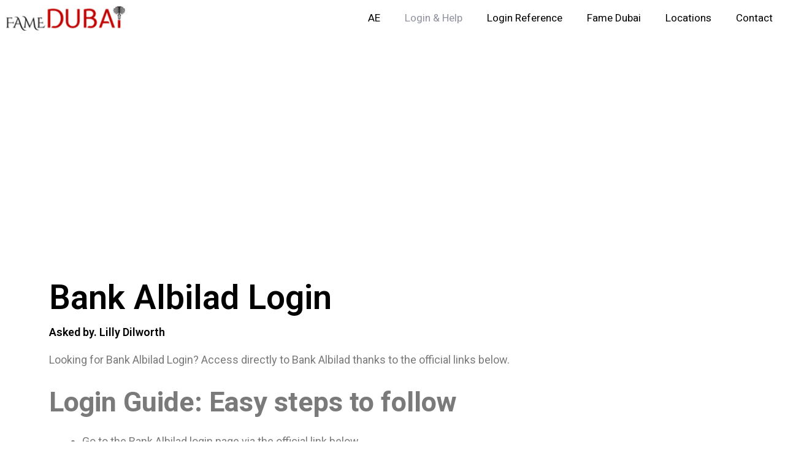

--- FILE ---
content_type: text/html; charset=utf-8
request_url: https://www.google.com/recaptcha/api2/aframe
body_size: 256
content:
<!DOCTYPE HTML><html><head><meta http-equiv="content-type" content="text/html; charset=UTF-8"></head><body><script nonce="zp-T2kO0nto1-rx2vGoClA">/** Anti-fraud and anti-abuse applications only. See google.com/recaptcha */ try{var clients={'sodar':'https://pagead2.googlesyndication.com/pagead/sodar?'};window.addEventListener("message",function(a){try{if(a.source===window.parent){var b=JSON.parse(a.data);var c=clients[b['id']];if(c){var d=document.createElement('img');d.src=c+b['params']+'&rc='+(localStorage.getItem("rc::a")?sessionStorage.getItem("rc::b"):"");window.document.body.appendChild(d);sessionStorage.setItem("rc::e",parseInt(sessionStorage.getItem("rc::e")||0)+1);localStorage.setItem("rc::h",'1769756100139');}}}catch(b){}});window.parent.postMessage("_grecaptcha_ready", "*");}catch(b){}</script></body></html>